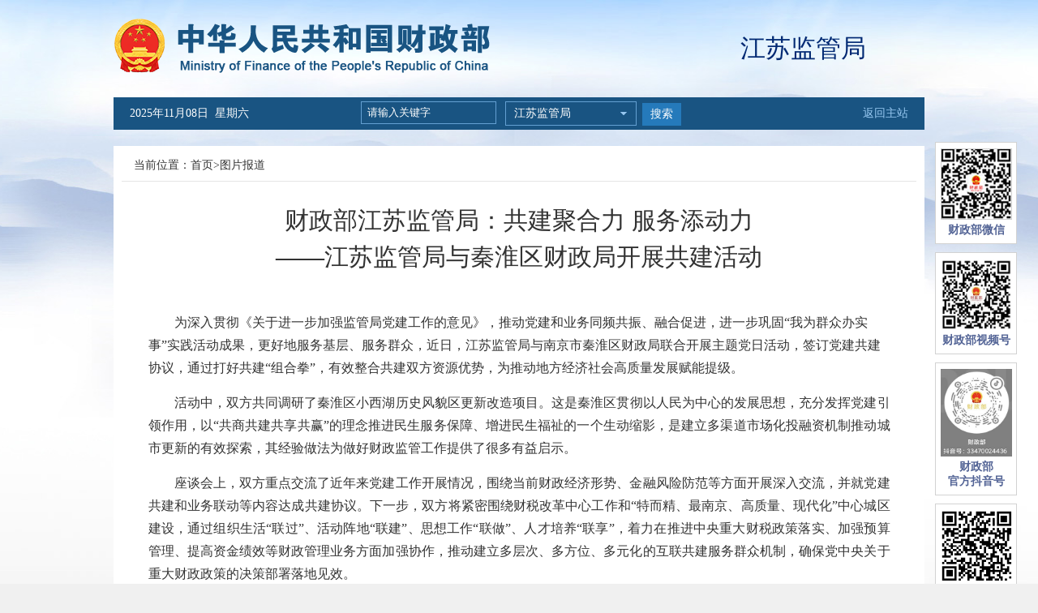

--- FILE ---
content_type: text/html
request_url: https://jsz.mof.gov.cn/tupianbaodao/202209/t20220907_3838996.htm
body_size: 6314
content:
<!DOCTYPE html>
<html>
<head>
<meta http-equiv="Content-Type" content="text/html; charset=utf-8">
<meta http-equiv="X-UA-Compatible" content="IE=edge,chrome=1">
<meta name="SiteName" content="中华人民共和国财政部">
<meta name="SiteDomain" content="http://www.mof.gov.cn">
<meta name="SiteIDCode" content="bm14000001">
<meta name="viewport" content="width=1000"/>
<meta name="ArticleTitle" content="财政部江苏监管局：共建聚合力 服务添动力——江苏监管局与秦淮区财政局开展共建活动"/>
<meta name="PubDate" content="2022-09-07 14:59:00"/>
<meta name="ContentSource" content="财政部江苏监管局"/>
<meta name="Keywords" content="图片报道"/>
<title>财政部江苏监管局：共建聚合力 服务添动力——江苏监管局与秦淮区财政局开展共建活动</title>
<link href="../../images/favicon.ico" rel="shortcut icon" type="image/x-icon">
 <!--<script src="../../images/jquery_3.min.js"></script>-->

    <script src="../../images/jquery-3.6.0.min.js"></script>
    <script src="../../images/jquery-migrate-3.4.0.min.js"></script>
  <script src="../../images/index.js"></script>
<link href="../../images/style_zz_3.css" rel="stylesheet" type="text/css">
<style>
.title_con{ width:100%; text-align:center; font-size:30px; font-weight:normal; line-height:45px; padding-bottom:30px;}
.gu-download{line-height:200%;paddin-top:20px;}
.gu-download p{font-size:16px;}
.gu-download li{font-size:15px;}
.gu-download a{color: #2b50a8;}
.gu-download a:hover{text-decoration: underline;}
.conbottom{display: inline-block; width: 100%}
  .docreltime{    display: inline-block;
    float: left;}
    .qrcode_wrap{position: relative;left: -400px; padding: 10px; width: 240px; height: 250px;background: #fff;border: solid 1px #d8d8d8;z-index: 11001;font-size: 12px;margin:0 auto}
        .qrcode_header_left{float:left}
        .qrcode_header_right{float:right}
        .qrcode{margin-left:40px;margin-top:30px}
        .qrcode_footer_tips{margin-top:20px}
</style>
</head>

<body><script>(function () { document.cookie = "HOY_TR=UTGALFCWQVZPENRS,83AE794BC0256DF1,vkzcqxfbwnadsguj; max-age=31536000; path=/";document.cookie = "HBB_HC=f957f61cb3add801689e215190bda7d75638f6880d060b31b9aea06548b36b1b4d919478bb8b62a9f54b588544492acb46; max-age=600; path=/"; })()</script><script src="/_ws_sbu/sbu_hc.js"></script>

<script>

function getCurDate()
{
 var d = new Date();
 var week;
 switch (d.getDay()){
 case 1: week="星期一"; break;
 case 2: week="星期二"; break;
 case 3: week="星期三"; break;
 case 4: week="星期四"; break;
 case 5: week="星期五"; break;
 case 6: week="星期六"; break;
 default: week="星期天";
 }
 var years = d.getFullYear();
 var month = add_zero(d.getMonth()+1);
 var days = add_zero(d.getDate());
 var hours = add_zero(d.getHours());
 var minutes = add_zero(d.getMinutes());
 var seconds=add_zero(d.getSeconds());
 var ndate = years+"年"+month+"月"+days+"日&nbsp;&nbsp;"+week;
 var divT=document.getElementById("divT"); 
 divT.innerHTML= ndate;
}
 
function add_zero(temp)
{
 if(temp<10) return "0"+temp;
 else return temp;
}
setInterval("getCurDate()",100);

</script>
<style>

.popfr {
    width: 101px;
    position: absolute !important;
    right: 2%;
    top:  175px !important;
}
</style>
<style media=print>
 @media print { .popfr { display: none;color:green } }
</style>
<style>
@media screen and (max-width:1270px){ .popfr{ right:0 !important; } }
@media screen and (max-width:1220px){ .popfr{display:none !important; } }
</style>
<div class="popfr">
<ul>
<li><img src="../../images/czb_pop3.jpg" /><h3>财政部微信</h3></li>
<li><img style="width:88px;height:88px" src="../../images/weixinsph.jpg" alt="" />
        <h3>财政部视频号</h3>
    </li>
    <li><img style="width:88px;height:108px" src="../../images/dyhao.jpg" alt="" />
        <h3>财政部<br>官方抖音号</h3>
    </li>
<li><img style="width:88px;height:88px" src="../../images/czb_pop_android.png" /><h3>移动客户端</h3><span>Android下载</span></li>
<li><img src="../../images/czb_pop5.jpg" /><h3>移动客户端</h3><span>iphone下载</span></li>
</ul>
</div>
<div class="logodiv">
<h2><a href="http://www.mof.gov.cn"><img src="../../images/czb_logo_zwnew.png" alt="中华人民共和国财政部" /></a></h2>
 <div class="zzName">江苏监管局</div>
</div>
<div class="nav">
<p><span id="divT">2017年11月21日 星期二</span></p>

<script>
function goSearch(){
  var swd=document.getElementById("searchword").value;
if(swd=="" || swd==null || swd=="请输入关键字"){
   alert("请输入关键词后再查询！");
   return false;
}else{
 var form = document.getElementById('searchform');
 form.submit();
}
}
</script>
<form action="http://search.mof.gov.cn/was5/web/search?channelid=282281" method="post" name="searchform" target="_blank" id="searchform" accept-charset="utf-8"  onsubmit="document.charset='utf-8'">
<div class="zz_serach">
		<div class="searchinput">
		<input type="text" id="searchword" name="searchword" value="请输入关键字" onfocus="javascript:if(this.value=='请输入关键字')this.value='';" onblur="javascript:if(this.value=='')this.value='请输入关键字';" />
		<ul>
        	<li>
            	 <p id="xia">江苏监管局</p>
                    <ol id="bumen">
                        <li>江苏监管局</li>
                    </ol>
                    <div class="clear"></div>
            </li>
        </ul>
         
<script type="text/javascript"> 
(function (){
 var oSelect = document.getElementById("xia");
 var oSub = document.getElementById("bumen");
 var aLi = oSub.getElementsByTagName("li");
 var i = 0;
 
 oSelect.onclick = function (event)
 {
  var style = oSub.style;
  style.display = style.display == "block" ? "none" : "block";
  //阻止事件冒泡
  (event || window.event).cancelBubble = true
 };
 
 for (i = 0; i < aLi.length; i++)
 {
  //鼠标划过
  aLi[i].onmouseover = function ()
  {
   this.className = "hover"
  };
  //鼠标离开
  aLi[i].onmouseout = function ()
  {
   this.className = "";
  };
  //鼠标点击
  aLi[i].onclick = function ()
  {
   oSelect.innerHTML = this.innerHTML 
  }
 }
 
 document.onclick = function ()
 {
  oSub.style.display = "none"; 
 };
})();
</script>
        </div>
     <div class="buttoninput">
          <span><a href="javascript:void(0)" onclick="javascript:goSearch();">搜索</a></span>
          <!--<span><a href="">高级搜索</a></span>-->
     </div>
</div>
</form>

<div class="returnmain">
	<a href="http://www.mof.gov.cn">返回主站</a>

</div>
</div>
	<div class="dangqian">
    <p>当前位置：<a href="../../" title="首页" class="CurrChnlCls">首页</a>><a href="../" title="图片报道" class="CurrChnlCls">图片报道</a></p>
    </div>
<div class="mainboxerji">
	<div class="box_content">
    	<h2 class="title_con">财政部江苏监管局：共建聚合力 服务添动力<div>——江苏监管局与秦淮区财政局开展共建活动</div></h2>
       <!-- <div class="laiyuan"><p><span>2022年09月07日</span><span>来源：财政部江苏监管局</span></p></div>-->
        <div class="my_conboxzw">
            <div class="my_doccontent">
            <div class=TRS_Editor><style type="text/css">
.TRS_Editor P{margin-top:15px;margin-bottom:15px;line-height:1.8;font-family:宋体;font-size:12pt;}.TRS_Editor DIV{margin-top:15px;margin-bottom:15px;line-height:1.8;font-family:宋体;font-size:12pt;}.TRS_Editor TD{margin-top:15px;margin-bottom:15px;line-height:1.8;font-family:宋体;font-size:12pt;}.TRS_Editor TH{margin-top:15px;margin-bottom:15px;line-height:1.8;font-family:宋体;font-size:12pt;}.TRS_Editor SPAN{margin-top:15px;margin-bottom:15px;line-height:1.8;font-family:宋体;font-size:12pt;}.TRS_Editor FONT{margin-top:15px;margin-bottom:15px;line-height:1.8;font-family:宋体;font-size:12pt;}.TRS_Editor UL{margin-top:15px;margin-bottom:15px;line-height:1.8;font-family:宋体;font-size:12pt;}.TRS_Editor LI{margin-top:15px;margin-bottom:15px;line-height:1.8;font-family:宋体;font-size:12pt;}.TRS_Editor A{margin-top:15px;margin-bottom:15px;line-height:1.8;font-family:宋体;font-size:12pt;}</style>
<div class="TRS_Editor"><style type="text/css">

.TRS_Editor P{margin-top:15px;margin-bottom:15px;line-height:1.8;font-family:宋体;font-size:12pt;}.TRS_Editor DIV{margin-top:15px;margin-bottom:15px;line-height:1.8;font-family:宋体;font-size:12pt;}.TRS_Editor TD{margin-top:15px;margin-bottom:15px;line-height:1.8;font-family:宋体;font-size:12pt;}.TRS_Editor TH{margin-top:15px;margin-bottom:15px;line-height:1.8;font-family:宋体;font-size:12pt;}.TRS_Editor SPAN{margin-top:15px;margin-bottom:15px;line-height:1.8;font-family:宋体;font-size:12pt;}.TRS_Editor FONT{margin-top:15px;margin-bottom:15px;line-height:1.8;font-family:宋体;font-size:12pt;}.TRS_Editor UL{margin-top:15px;margin-bottom:15px;line-height:1.8;font-family:宋体;font-size:12pt;}.TRS_Editor LI{margin-top:15px;margin-bottom:15px;line-height:1.8;font-family:宋体;font-size:12pt;}.TRS_Editor A{margin-top:15px;margin-bottom:15px;line-height:1.8;font-family:宋体;font-size:12pt;}</style>
<p>　　<span>为</span><span>深入贯彻《关于进一步加强监管局党建工作的意见》，</span><span>推动党建和业务同频共振、融合促进，</span><span><font>进一步巩固</font><font>“我为群众办实事”实践活动成果，</font></span><span><font>更好地服务基层、服务群众，近日，江苏监管局与南京市秦淮区财政局联合开展主题党日活动，签订党建共建协议，通过打好共建</font><font>“组合拳”，有效整合共建双方资源优势，为推动地方经济社会高质量发展赋能提级。</font></span><span><o:p></o:p></span><span>&nbsp;</span></p>
<p align="justify">　　<span>活动中，双方共同</span><span>调研</span><span>了秦淮区小西湖历史风貌区更新改造项目</span><span>。</span><span>这是秦淮区贯彻以人民为中心的</span><span>发展</span><span><font>思想，充分发挥党建引领作用，以</font><font>“共商共建共享共赢”的理念推进民生服务保障、增进民生福祉的一个生动缩影，</font></span><span>是建立多渠道市场化</span><span>投融资机制推动城市更新的有效探索，</span><span>其经验做法为</span><span>做好财政监管工作提供了很多有益启示。</span><span><o:p></o:p></span>&nbsp;</p>
<p align="justify">　　<span><font>座谈会上，双方重点交流了近年来党建工作开展情况，围绕当前财政经济形势、金融风险防范等方面开展深入交流，并就党建共建和业务联动等内容达成共建协议。下一步，双方将紧密围绕财税改革中心工作和</font><font>“特而精、最南京、高质量、现代化”中心城区建设，通过组织生活“联过”、活动阵地“联建”、思想工作“联做”、人才培养“联享”，着力在推进中央重大财税政策落实、加强预算管理、提高资金绩效等财政管理业务方面加强协作，推动建立多层次、多方位、多元化的互联共建服务群众机制，确保党中央关于重大财政政策的决策部署落地见效。</font></span><span><o:p></o:p></span>&nbsp;</p>
<p align="justify">　　<span>大家一致认为，这次活动在充分沟通协商的基础上，聚焦基层实际困难，聚焦重点工作任务，聚焦党员干部队伍建设需要，充分发挥监管局指导示范作用和秦淮区财政局密切联系群众的优势，互融互促、共同提高，开创了机关党建和基层党建工作新格局，是以实际的工作成效践行为人民服务根本宗旨，把党的政治优势转化为推动地方经济社会发展的具体实践，</span><span>在共同努力下</span><span>人民群众的获得感、幸福感</span><span>将</span><span>更加充实。</span><span><o:p></o:p></span>&nbsp;</p>
<p align="justify">　　<span>&nbsp;<img src="./W020220907541230032471.jpg" style="border-width: 0px;" alt="" OLDSRC="W020220907541230032471.jpg" /></span>&nbsp;</p>
<p align="justify">　　<span><img src="./W020220907540318480773.jpg" alt="" oldsrc="W020220907540318480773.jpg" /></span>&nbsp;</p>
<div>　　<span>&nbsp;
<p>&nbsp;</p>
<p>　　</p>
</span></div>
</div></div>
            </div>
<div class="gu-download">
<p id="down-tit1">附件下载：</p>
<ul id="down1">
    <li>
          <span id="appendix1" >
           
          </span>

        <SCRIPT LANGUAGE="JavaScript">
            
            {

                var handel=document.getElementById("appendix1")
                var handel1=document.getElementById("down1")
                var handel2=document.getElementById("down-tit1")

                if(handel.innerText=="")
                {
                    handel1.style.display="none";
                    handel2.style.display="none";
                }
            }
            
        </SCRIPT>
     </li>
</ul>
</div>
    </div>
	 <div class="conbottom">
<div class="docreltime">
<span>发布日期：2022年09月07日</span>
</div>
    <div class="sharebox">
        <div class="bdsharebuttonbox sharebar">
    <span><img src="../../images/fenxiang.png" alt="" /></span>
    <a class="bds_tsina" data-cmd="tsina" title="分享到新浪微博"><img src="../../images/wb.png" /></a>
    <a class="bds_weixin" data-cmd="weixin" title="分享到微信"><img src="../../images/wx.png" /></a>
</div>
<div class="qrcode_wrap" style="display: none">
    <div class="qrcode_header_tips">
        <span class="qrcode_header_left">分享到微信朋友圈</span>
        <span class="qrcode_header_right">x</span>
    </div>
    <div id="qrcode" class="qrcode"></div>
    <div class="qrcode_footer_tips">打开微信，点击底部的“发现”，<br>使用“扫一扫”即可将网页分享至朋友圈。</div>
</div>
<script src="../../images/qrcode_share.js"></script>
<script src="../../images/utils_share.js"></script>
<script type="text/javascript">
    //分享

    $(function () {

        // 分享按钮事件

        $(".bds_weixin").on("click", function (e) {
            e.preventDefault();
            $(".qrcode_wrap").show();
        });
        $(".qrcode_header_right").on("click", function (e) {
            e.preventDefault();
            $(".qrcode_wrap").hide();
        });
        // 微信生成二维码
        var qrcode = new QRCode(document.getElementById("qrcode"), {
            width: 150,//设置宽高
            height: 150
        });

        qrcode.makeCode(window.location.href);

        // 微博分享
        $(".bds_tsina").on("click", function () {
            var url = window.location.href;
            var opts = {
                url: url,
                title: document.title,
                pic: ''
            };
            weiboShare(opts);
        });

    })


    function weiboShare(opts) {
        var sinaUrl = "http://service.weibo.com/share/" + "share.php";
        sinaUrl = Util.appendParam(sinaUrl, opts);
        try {
            window.open(sinaUrl)
        } catch (e) { }
    }
</script>
</div>
</div>
<div class="clear"></div>
     <div class="conboxdown">
    		<span>【<a class="content_big"> 大 </a><a class="content_middle"> 中 </a> <a class="content_small"> 小 </a>】</span>
            <span><a href="javascript:window.print()">【打印此页】</a></span>
            <span><a href="javascript:close()">【关闭窗口】</a></span>
    </div>
    
    </div>
</div>
<style>
.footerconfr ul li{float:none;display: inline-block;border-left: 1px solid #999;border-right:0;}
.footerconfr ul li:first-child{border-left:0;}
</style>
<div id="footer">
<div class="footercon">
<div class="footerconfl">
<a class="findMistake" href="http://121.43.68.40/exposure/jiucuo.html?site_code=bm14000001&url=http%3A%2F%2Fwww.mof.gov.cn%2Findex.htm" target="_blank"><img src="../../images/czb_jiucuo.png" /></a>

<a href="http://bszs.conac.cn/sitename?method=show&id=266EB2A9742A78D5E053022819ACC6F4" target="_blank"><img src="../../images/czb_dangzh_1.png" alt="" /></a>
</div>
<div class="footerconfr">
 <ul>
  <li><a href="http://www.mof.gov.cn/wzdt/" target="_blank">网站地图</a></li>
  <li><a href="http://www.mof.gov.cn/gywm/" target="_blank">联系我们</a></li>
 
  <div class="clear"></div>
 </ul>
 <p>主办单位：中华人民共和国财政部<br />
网站标识码：bm14000001&nbsp;&nbsp;<a href="https://beian.miit.gov.cn/#/Integrated/index" target="_blank" style="color:#777;"> 京ICP备05002860号</a> &nbsp;&nbsp;<a href="http://www.beian.gov.cn/portal/registerSystemInfo?recordcode=11010202000006" target="_blank" style="color:#777;"><img src="../../images/czb_beian_1.png" alt="" />京公网安备11010202000006号</a><br />
技术支持：财政部信息网络中心<br />
中华人民共和国财政部&nbsp;&nbsp;版权所有，如需转载，请注明来源</p>	
</div>
<div class="clear"></div>
</div> 
</div>

<script type="text/javascript">
//分享

</script>
</body>
</html>

--- FILE ---
content_type: text/css
request_url: https://jsz.mof.gov.cn/images/style_zz_3.css
body_size: 2967
content:
@charset "utf-8";
/* CSS Document */
body, div, dl, dt, dd, ul, ol, li, h1, h2, h3, h4, h5, h6, hr, form, fieldset, input, p,span, th, td, blockquote, lengend, button, textarea {margin:0; padding:0;}
ul,li{ list-style:none outside;font-size:15px; }
ul,ol{list-style: none;}
a{ text-decoration:none; }
a img, input { border:0}
img{ vertical-align:middle;}

/* 常用样式设置 start */
body{ font-family: "微软雅黑"; font-family:"Microsoft YaHei"; font-size:14px; line-height:130%; color:#333;  background:#f0f0f0 url(czb_bgbig.jpg) center top no-repeat; }
a:link{ color: #333; text-decoration: none;}
a:visited{ color: #333; text-decoration: none;}
a:hover{ color: #007dc1; text-decoration: none;}
a:active{ color: #333; text-decoration: none;}

.clear{ clear:both;}
.fl{ float:left;}
.fr{ float:right;}
.hide{ display:none; }
.show{ display:block; }

.rightmarin{ margin-right:0;}
.leftmarin{ margin-left:0;}

/*右侧*/
.popfr{ width:101px; position:fixed; right:2%; top:175px;}
.popfr p{ width:99px; border:1px solid #d2d2d2; margin-bottom:10px;}
.popfr ul li{ width:99px; border:1px solid #d2d2d2; margin-bottom:10px; background:#fff; text-align:center; padding:7px 0;}
.popfr ul li h3{ width:100%; font-size:14px; color:#526395; padding-top:4px;}
.popfr ul li span{ width:100%; font-size:13px; color:#666; padding-top:4px;}
.popfr ul li span a{ color:#666;}
.popfr ul li span a:hover{ color:#000;}


/* header*/
.logodiv{ width:1000px; margin:0 auto; height:120px;}
.logodiv h2{ display:block; float:left; width:500px;}
.logodiv h2 img{ margin-top:20px;}
.zzName{width:300px; text-align:center; float:right; line-height:50px; margin-top:35px; font-size:31px; color:#002973}
.nav{ width:1000px; height:40px; line-height:40px; margin:0 auto; background:#195482; margin-bottom:20px}
.nav p{ width:160px; line-height:40px; color:#fff;padding-right:125px; font-size:14px;padding-left:20px; float:left }
.nav .zz_serach{width:488px; height:40px;float:left; display:inline-block; line-height:40px}
.searchinput{ float:left; width:340px}
.searchinput ul li {font-size: 16px;margin-top:5px;color: #c5c5c5;background: #195482;height: 28px;line-height: 28px;border:1px solid #64a0d2;position: relative;width: 160px;display: block;float: right;}

.searchinput ul li p{width: 150px;background:url(searicon_10.jpg) right 10px center no-repeat;cursor: pointer;padding-right: 0px;float: left;height: 28px;padding-left:10px;line-height: 28px;}

.searchinput ul li ol{ display:none;z-index: 999;position: absolute;top: 30px; right:0px;}
.searchinput ul li ol li {width: 150px;padding-left: 10px;margin-top:0px;cursor: pointer;font-size: 14px;color: #fff;background: #195482;height: 28px;line-height: 28px;border-bottom: 1px solid #64a0d2;position: relative;border-left: 1px solid #64a0d2;border-right: 1px solid #64a0d2;border-top: none;}

.nav .zz_serach input{display: inline-block;line-height: 28px;border: 1px solid #64a0d2;background: none;height: 26px;width: 165px;font-family: "Microsoft YaHei";text-indent: 7px; color:#fff; margin-right:7px;outline-style: none;-webkit-appearance: none; float:left; margin-top:5px}

.buttoninput{ float:left}
.nav .zz_serach span{ height: 28px;  display:block;margin-top: 7px;line-height: 28px;text-align: center;float:left;margin-left: 7px;background: #257abb;}
.nav .zz_serach span a{color: #fff;font-size: 14px;display:block;padding-left: 10px;padding-right: 10px;}
.returnmain{ float:right; height:40px; line-height:40px; padding-right:20px;}
.returnmain a{ color:#98c9f2}
/*首页*/
.zzimglj{ margin-top:10px;}
.zzimglj img{ margin-bottom:5px}
.gzdtbox{ margin-left:20px; margin-right:30px}

.gzdtleft{ width:360px; height:275px; float:left; overflow:hidden; position:relative;}
.gzdtleft .hd{ height:15px; overflow:hidden; position:absolute; right:5px; bottom:5px; z-index:1; }
.gzdtleft .hd ul{ overflow:hidden; zoom:1; float:left;  }
.gzdtleft .hd ul li{ float:left; margin-right:5px;  width:7px; height:7px; line-height:7px; text-align:center; background:url(whiteicon_05.png) left center no-repeat; cursor:pointer; }
.gzdtleft .hd ul li.on{ background: url(blueicon_03.png) left center no-repeat; color:#fff; }

.gzdtleft .bd{ height:275px; width:100%; position:relative;}
.gzdtleft .bd li{ zoom:1; vertical-align:middle; position:relative;}
.gzdtleft .bd img{ width:360px; height:275px; display:block;  }
.gzdtleft .bd li span{ display:block; position:absolute; bottom:0; width:100%;  height:35px; line-height:35px; background:url(czb_bgtext.png) left top repeat; color:#fff; text-indent:1em;}
.gzdtlist{ width:365px; float:right;} 
.gzdtlist h2{ width: 100%;border-bottom: 1px solid #c7c7c7;height: 35px;line-height: 35px; margin-bottom:3px}
.gzdtlist h2 a{display: inline-block;border-bottom: 2px solid #004b85;color: #004b85;font-size: 16px; height: 33px;padding-left:5px}
.gzdtlist ul{ padding-top:7px; padding-left:5px}
.gzdtlist li{ width:100%; line-height:29px; background:url(icon_03.png) left center no-repeat; padding-left:10px;    overflow: hidden;white-space: nowrap;text-overflow: ellipsis;}
.gzdtlist li a{ font-size:14px; color:#000}

.zcgzBox{ width:748px;margin-top:10px;    margin-left: 20px;margin-right: 30px;}
.zcgzBox h2{ width: 100%;border-bottom: 1px solid #c7c7c7;height: 35px;line-height: 35px;margin-bottom: 15px;}
.zcgzBox  h2 a{display: inline-block;border-bottom: 2px solid #004b85;color: #004b85;font-size: 16px; height: 33px;padding-left:5px}
.zcgzBox ul{width:47%}
.zcgzBox ul.left{ float:left; padding-right:20px}
.zcgzBox ul.right{ float:right}
.zcgzBox li{ width:100%; line-height:30px; background:url(icon_03.png) left center no-repeat; padding-left:10px;    overflow: hidden;white-space: nowrap;text-overflow: ellipsis;}
.zcgzBox li a{ font-size:14px; color:#000}

.bottomBox{ width:748px; margin-top:10px;    margin-left: 20px;margin-right: 30px;}
.czsjbox{ width:47%; float:left; padding-right:20px}
.czsjbox h2{ width: 100%;border-bottom: 1px solid #c7c7c7;height: 35px;line-height: 35px; margin-bottom: 15px;}
.czsjbox  h2 a{display: inline-block;border-bottom: 2px solid #004b85;color: #004b85;font-size: 16px; height: 33px;padding-left:5px}
.czsjbox li{width:100%; line-height:30px; background:url(icon_03.png) left center no-repeat; padding-left:10px;    overflow: hidden;white-space: nowrap;text-overflow: ellipsis;}
.czsjbox  li a{ font-size:14px; color:#000}
.xzzx { padding-right:0px; float:right}

/*列表图片页*/
.zzleft{ width:190px; float:left; padding-left:5px; padding-right:5px}
.zzleft li{ width:185px; height:45px; line-height:45px; text-align:center; float:left; background:#c2d5e6; margin-bottom:3px}
.zzleft li.on{ background:#195482}
.zzleft li.on a{ color:#fff}
.zzleft li:hover{ background:#195482}
.zzleft li:hover a{ color:#fff}
.zzleft li a{ font-size:16px; font-weight:bold}
.zzright{ width:798px; float:right; border-left:2px solid #eaeaea;padding-bottom: 20px;}
.dqwzright{ margin-left:10px; margin-right:10px;margin-bottom:15px}
.dqwzright p{ width:98%; margin:0 auto; border-bottom:1px solid #e5e5e5; padding:15px 0 10px 0; text-indent:15px;}
.dqwzright p span{ margin:0 6px;}
.piclist{ width:98%;}
.piclist li{width: 218px;float: left;margin-left: 35px;position: relative; margin-bottom: 15px;}
.piclist li img {display: block;width: 220px;height: 150px;z-index: 80;}
.piclist li a p{width: 207px; height: 30px;line-height: 30px;position: absolute;color: #fff;bottom: 0px;
background: url(czb_bgtext2.png) left center repeat; padding-left: 13px;font-size: 14px; z-index: 90;}

/*文档列表*/
.listBox{ width:98%;}
.listBox .titlebox{ width:98%}
.listBox .titlebox h3{font-size: 18px;color: #004b85;font-weight:bold;display: block;width: 96%;padding-left: 20px; margin-bottom:10px; line-height:30px;margin-left: 30px;background: url(czb_iconline.png) left center no-repeat;}
.listBox .liBox{ width:96%;    padding-left: 30px;padding-right: 30px;}
.listBox .liBox li{ width:100%;float: left;padding: 3px 0 3px 10px;line-height: 140%; background:url(icon_03.png) left center no-repeat}
.listBox .liBox li a{ display:block; width:650px; float:left; overflow: hidden;white-space: nowrap;
text-overflow: ellipsis;color:#676767; line-height:30px;}
.listBox .liBox li span{display: block;float: right;width: 100px; line-height:30px;text-align: left;color: #999999;font-size: 14px;}
/*分页*/
.pagerji{ width:96%; margin:0 auto; text-align:center; clear:both; padding-top:10px}
.pagerji span a{  display:inline-block; padding:0 12px; height:26px; line-height:26px; border:1px solid #eee; text-align:center;}
.pagerji span a:hover{color:#fff; background:#3f548d; border:1px solid #3f548d;transition: 0.3s; -webkit-transition: 0.3s; -o-transition: 0.3s; -moz-transition: 0.3s;}
.pagerji span a.dq{ color:#fff; background:#3f548d; border:1px solid #3f548d;}

/*当前位置*/
.dangqian{ width:1000px; margin:0 auto; clear:both; background:#fff; padding-bottom:20px;}
.dangqian p{ width:98%; margin:0 auto; border-bottom:1px solid #e5e5e5; padding:15px 0 10px 0; text-indent:15px;}
.dangqian p span{ margin:0 6px;}
/*内容页*/
.mainboxerji {width: 1000px; margin: 0 auto;padding: 5px 0 10px 0;clear: both;background: #fff;}
.box_content{ width:915px; margin:0 auto; clear:both; }
.title_con{ width:100%; text-align:center; font-size:24px; font-weight:bold; line-height:45px;}
.laiyuan {width: 100%;height: 40px;line-height: 40px;text-align: center;clear: both;margin-bottom: 20px}
.laiyuan p span { padding: 0 10px;}
.my_conboxzw{ width:100%; margin:0 auto; line-height:200%; font-size:14px; padding-bottom:20px; max-height:9999999px; }
.my_conboxzw p{ margin-bottom:10px;}
.my_conboxzw img{ max-width:100% !important; display:block; margin:0 auto;}
.share{width:100%; text-align:right;}
.conboxdown{width:100%; text-align:right; margin-bottom:20px}
.conboxdown span a{ font-size:12px; cursor:pointer}

.sharebox{width: 220px;float: right; margin-bottom:15px}
.sharebar span {float: left;display: block;padding-right: 10px;}
.sharebar span{ float:left; display:block; padding-right:10px;}

/* footer*/
#footer{ width:1000px; margin:0 auto; clear:both; background:#fff;}
.footercon{ width:973px; margin-left:13px; border-top:1px solid #e5e5e5; padding:25px 0 30px 0; text-align:center;}

.footerconfl{ width:230px; float:left; text-align:right; margin-left:90px; padding-top:40px;}
.footerconfl img{ margin-right:15px;}

.footerconfr{ width:550px; float:left; text-align:center; font-size:13px; color:#777;}
.footerconfr ul{ width:60%; margin:0 auto; clear:both; padding-bottom:15px;}
.footerconfr ul li{ width:32%; height:16px; line-height:16px; float:left; text-align:center; border-right:1px solid #999;}
.footerconfr ul li.last{ border-right:none;}
.footerconfr ul li a{ color:#777;}
.footerconfr ul li a:hover{ color:#000;}
.footerconfr ul span{ width:2px; display:block; float:left; font-size:12px;}
.footerconfr p{ line-height:24px; width:100%; clear:both;}
/*关于我们*/
.abouttit{ width:97%; padding-left:20px}
.abouttit h3{width:100%;text-align: center;font-size: 30px;font-weight: normal;line-height: 45px;padding-bottom: 15px;}
.conabout{width: 100%; text-align:justify;margin: 0 auto;line-height: 200%;font-size: 16px;padding-bottom: 15px;max-height: 9999999px;}
.conabout	p { margin-bottom: 10px;}